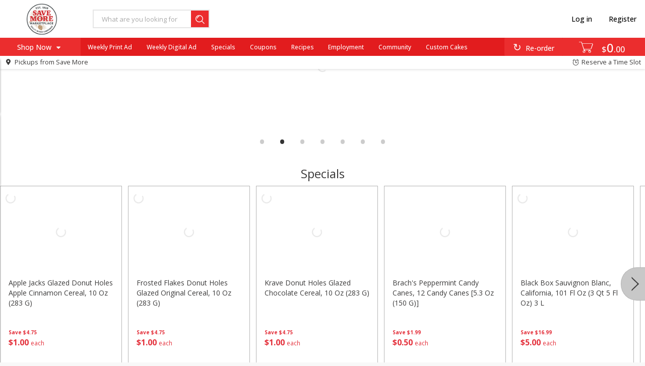

--- FILE ---
content_type: image/svg+xml
request_url: https://www.savemoremarketplace.com/assets/icons/tags/sugar-free-7ab843da68db6d7e5ffd1cab6493eaf3.svg
body_size: 969
content:
<svg xmlns="http://www.w3.org/2000/svg" width="24" height="24" viewBox="0 0 24 24">
  <g fill="none" fill-rule="evenodd">
    <path fill="#ff74a8" fill-rule="nonzero" d="M12,24 C5.372583,24 0,18.627417 0,12 C0,5.372583 5.372583,0 12,0 C18.627417,0 24,5.372583 24,12 C24,18.627417 18.627417,24 12,24 Z"/>
    <polygon fill="#FFF" points="3.614 21.5 2.5 19.829 20.329 2 22 3.671"/>
    <g transform="translate(4 4)">
      <path fill="#ff74a8" fill-rule="nonzero" d="M5.53107728,0.722877132 L5.58723318,0.687893807 C6.13494848,0.371340579 6.72976432,0.228654157 7.37343985,0.228654157 C8.00612153,0.228654157 8.60041969,0.364857112 9.05869822,0.631027677 L15,3.63658888 L15,4.55878627 L14.9999989,9.72432885 C15.0014724,10.9224975 14.29035,12.169417 13.3023233,12.7351832 L8.58201204,15.7233842 L8.0751069,15.4663625 L7.82154537,15.3377964 L2.75837612,12.7682502 C1.71777942,12.1700876 0.99718715,10.9252587 0.997556159,9.72546408 L1.00037863,3.75789835 L5.53107728,0.722877132 Z"/>
      <path fill="#FFF" d="M6.08762395,1.55369348 L6.11677548,1.53558312 C6.49910925,1.31587467 6.93187792,1.22865416 7.37343985,1.22865416 C7.8152557,1.22865416 8.24765707,1.31583799 8.60729502,1.52334777 L14,4.25138709 L14,4.5587862 L13.9999996,9.72555864 C14.0010369,10.5690611 13.4781071,11.4825291 12.7674411,11.8902566 L8.52733735,14.5744614 L8.27388478,14.4459506 L3.25673419,11.9012789 C2.52648903,11.4815146 1.99729725,10.567433 1.99755605,9.72593704 L2.00012621,4.29182358 L6.08762395,1.55369348 Z"/>
      <path fill="#ff74a8" fill-rule="nonzero" d="M8 8.5C8 8.22385763 8.22385763 8 8.5 8 8.77614237 8 9 8.22385763 9 8.5L9 12.5C9 12.7761424 8.77614237 13 8.5 13 8.22385763 13 8 12.7761424 8 12.5L8 8.5zM3.7763932 5.9472136C3.52940395 5.82371897 3.42929178 5.52338245 3.5527864 5.2763932 3.67628103 5.02940395 3.97661755 4.92929178 4.2236068 5.0527864L7.2236068 6.5527864C7.47059605 6.67628103 7.57070822 6.97661755 7.4472136 7.2236068 7.32371897 7.47059605 7.02338245 7.57070822 6.7763932 7.4472136L3.7763932 5.9472136zM9.75724788 7.42874646C9.52045774 7.57082054 9.21332762 7.49403801 9.07125354 7.25724788 8.92917946 7.02045774 9.00596199 6.71332762 9.24275212 6.57125354L11.7427521 5.07125354C11.9795423 4.92917946 12.2866724 5.00596199 12.4287465 5.24275212 12.5708205 5.47954226 12.494038 5.78667238 12.2572479 5.92874646L9.75724788 7.42874646z"/>
    </g>
  </g>
</svg>
